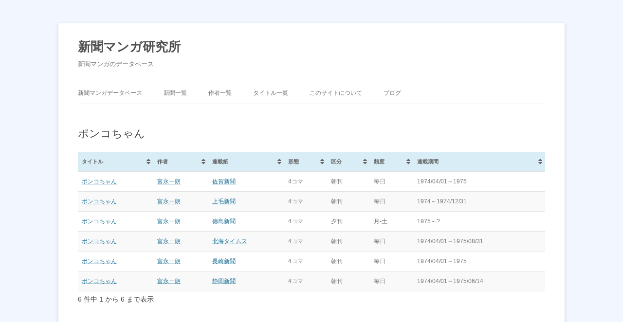

--- FILE ---
content_type: text/html; charset=UTF-8
request_url: https://www.shimbun-manga.com/list_title/%E3%83%9D%E3%83%B3%E3%82%B3%E3%81%A1%E3%82%83%E3%82%93/
body_size: 13828
content:
<!DOCTYPE html>
<!--[if IE 7]>
<html class="ie ie7" lang="ja">
<![endif]-->
<!--[if IE 8]>
<html class="ie ie8" lang="ja">
<![endif]-->
<!--[if !(IE 7) | !(IE 8)  ]><!-->
<html lang="ja">
<!--<![endif]-->
<head>
<meta charset="UTF-8" />
<meta name="viewport" content="width=device-width" />
<title>ポンコちゃん | 新聞マンガ研究所</title>
<link rel="profile" href="http://gmpg.org/xfn/11" />
<link rel="pingback" href="https://www.shimbun-manga.com/wp/xmlrpc.php" />
<!--[if lt IE 9]>
<script src="https://www.shimbun-manga.com/wp/wp-content/themes/twentytwelve/js/html5.js" type="text/javascript"></script>
<![endif]-->
<link rel='dns-prefetch' href='//s.w.org' />
<link rel="alternate" type="application/rss+xml" title="新聞マンガ研究所 &raquo; フィード" href="https://www.shimbun-manga.com/feed/" />
<link rel="alternate" type="application/rss+xml" title="新聞マンガ研究所 &raquo; コメントフィード" href="https://www.shimbun-manga.com/comments/feed/" />
		<script type="text/javascript">
			window._wpemojiSettings = {"baseUrl":"https:\/\/s.w.org\/images\/core\/emoji\/12.0.0-1\/72x72\/","ext":".png","svgUrl":"https:\/\/s.w.org\/images\/core\/emoji\/12.0.0-1\/svg\/","svgExt":".svg","source":{"concatemoji":"https:\/\/www.shimbun-manga.com\/wp\/wp-includes\/js\/wp-emoji-release.min.js?ver=5.3.20"}};
			!function(e,a,t){var n,r,o,i=a.createElement("canvas"),p=i.getContext&&i.getContext("2d");function s(e,t){var a=String.fromCharCode;p.clearRect(0,0,i.width,i.height),p.fillText(a.apply(this,e),0,0);e=i.toDataURL();return p.clearRect(0,0,i.width,i.height),p.fillText(a.apply(this,t),0,0),e===i.toDataURL()}function c(e){var t=a.createElement("script");t.src=e,t.defer=t.type="text/javascript",a.getElementsByTagName("head")[0].appendChild(t)}for(o=Array("flag","emoji"),t.supports={everything:!0,everythingExceptFlag:!0},r=0;r<o.length;r++)t.supports[o[r]]=function(e){if(!p||!p.fillText)return!1;switch(p.textBaseline="top",p.font="600 32px Arial",e){case"flag":return s([127987,65039,8205,9895,65039],[127987,65039,8203,9895,65039])?!1:!s([55356,56826,55356,56819],[55356,56826,8203,55356,56819])&&!s([55356,57332,56128,56423,56128,56418,56128,56421,56128,56430,56128,56423,56128,56447],[55356,57332,8203,56128,56423,8203,56128,56418,8203,56128,56421,8203,56128,56430,8203,56128,56423,8203,56128,56447]);case"emoji":return!s([55357,56424,55356,57342,8205,55358,56605,8205,55357,56424,55356,57340],[55357,56424,55356,57342,8203,55358,56605,8203,55357,56424,55356,57340])}return!1}(o[r]),t.supports.everything=t.supports.everything&&t.supports[o[r]],"flag"!==o[r]&&(t.supports.everythingExceptFlag=t.supports.everythingExceptFlag&&t.supports[o[r]]);t.supports.everythingExceptFlag=t.supports.everythingExceptFlag&&!t.supports.flag,t.DOMReady=!1,t.readyCallback=function(){t.DOMReady=!0},t.supports.everything||(n=function(){t.readyCallback()},a.addEventListener?(a.addEventListener("DOMContentLoaded",n,!1),e.addEventListener("load",n,!1)):(e.attachEvent("onload",n),a.attachEvent("onreadystatechange",function(){"complete"===a.readyState&&t.readyCallback()})),(n=t.source||{}).concatemoji?c(n.concatemoji):n.wpemoji&&n.twemoji&&(c(n.twemoji),c(n.wpemoji)))}(window,document,window._wpemojiSettings);
		</script>
		<style type="text/css">
img.wp-smiley,
img.emoji {
	display: inline !important;
	border: none !important;
	box-shadow: none !important;
	height: 1em !important;
	width: 1em !important;
	margin: 0 .07em !important;
	vertical-align: -0.1em !important;
	background: none !important;
	padding: 0 !important;
}
</style>
	<link rel='stylesheet' id='wp-block-library-css'  href='https://www.shimbun-manga.com/wp/wp-includes/css/dist/block-library/style.min.css?ver=5.3.20' type='text/css' media='all' />
<link rel='stylesheet' id='twentytwelve-style-css'  href='https://www.shimbun-manga.com/wp/wp-content/themes/twentytwelve/style.css?ver=5.3.20' type='text/css' media='all' />
<!--[if lt IE 9]>
<link rel='stylesheet' id='twentytwelve-ie-css'  href='https://www.shimbun-manga.com/wp/wp-content/themes/twentytwelve/css/ie.css?ver=20121010' type='text/css' media='all' />
<![endif]-->
<link rel='stylesheet' id='dashicons-css'  href='https://www.shimbun-manga.com/wp/wp-includes/css/dashicons.min.css?ver=5.3.20' type='text/css' media='all' />
<link rel='stylesheet' id='thickbox-css'  href='https://www.shimbun-manga.com/wp/wp-includes/js/thickbox/thickbox.css?ver=5.3.20' type='text/css' media='all' />
<link rel='stylesheet' id='amazonjs-css'  href='https://www.shimbun-manga.com/wp/wp-content/plugins/amazonjs/css/amazonjs.css?ver=0.10' type='text/css' media='all' />
<link rel='stylesheet' id='tablepress-default-css'  href='https://www.shimbun-manga.com/wp/wp-content/plugins/tablepress/css/default.min.css?ver=1.10' type='text/css' media='all' />
<link rel='https://api.w.org/' href='https://www.shimbun-manga.com/wp-json/' />
<link rel="EditURI" type="application/rsd+xml" title="RSD" href="https://www.shimbun-manga.com/wp/xmlrpc.php?rsd" />
<link rel="wlwmanifest" type="application/wlwmanifest+xml" href="https://www.shimbun-manga.com/wp/wp-includes/wlwmanifest.xml" /> 
<meta name="generator" content="WordPress 5.3.20" />
<link rel="canonical" href="https://www.shimbun-manga.com/list_title/%e3%83%9d%e3%83%b3%e3%82%b3%e3%81%a1%e3%82%83%e3%82%93/" />
<link rel='shortlink' href='https://www.shimbun-manga.com/?p=4072' />
<link rel="alternate" type="application/json+oembed" href="https://www.shimbun-manga.com/wp-json/oembed/1.0/embed?url=https%3A%2F%2Fwww.shimbun-manga.com%2Flist_title%2F%25e3%2583%259d%25e3%2583%25b3%25e3%2582%25b3%25e3%2581%25a1%25e3%2582%2583%25e3%2582%2593%2F" />
<link rel="alternate" type="text/xml+oembed" href="https://www.shimbun-manga.com/wp-json/oembed/1.0/embed?url=https%3A%2F%2Fwww.shimbun-manga.com%2Flist_title%2F%25e3%2583%259d%25e3%2583%25b3%25e3%2582%25b3%25e3%2581%25a1%25e3%2582%2583%25e3%2582%2593%2F&#038;format=xml" />

<!-- teachPress -->
<script type="text/javascript" src="https://www.shimbun-manga.com/wp/wp-content/plugins/teachpress/js/frontend.js?ver=7.0.2"></script>
<link type="text/css" href="https://www.shimbun-manga.com/wp/wp-content/plugins/teachpress/styles/teachpress_front.css?ver=7.0.2" rel="stylesheet" />
<!-- END teachPress -->
<style type="text/css" id="custom-background-css">
body.custom-background { background-color: #f2f6ff; }
</style>
	</head>

<body class="page-template page-template-page-templates page-template-full-width page-template-page-templatesfull-width-php page page-id-4072 page-child parent-pageid-4380 custom-background full-width single-author">
<div id="page" class="hfeed site">
	<header id="masthead" class="site-header" role="banner">
		<hgroup>
			<h1 class="site-title"><a href="https://www.shimbun-manga.com/" title="新聞マンガ研究所" rel="home">新聞マンガ研究所</a></h1>
			<h2 class="site-description">新聞マンガのデータベース</h2>
		</hgroup>

		<nav id="site-navigation" class="main-navigation" role="navigation">
			<h3 class="menu-toggle">メニュー</h3>
			<a class="assistive-text" href="#content" title="コンテンツへ移動">コンテンツへ移動</a>
			<div class="menu-menu-top-container"><ul id="menu-menu-top" class="nav-menu"><li id="menu-item-3052" class="menu-item menu-item-type-post_type menu-item-object-page menu-item-home menu-item-3052"><a href="https://www.shimbun-manga.com/">新聞マンガデータベース</a></li>
<li id="menu-item-3103" class="menu-item menu-item-type-post_type menu-item-object-page menu-item-3103"><a href="https://www.shimbun-manga.com/list_newspaper/">新聞一覧</a></li>
<li id="menu-item-5325" class="menu-item menu-item-type-post_type menu-item-object-page menu-item-5325"><a href="https://www.shimbun-manga.com/list_author/">作者一覧</a></li>
<li id="menu-item-5324" class="menu-item menu-item-type-post_type menu-item-object-page current-page-ancestor menu-item-5324"><a href="https://www.shimbun-manga.com/list_title/">タイトル一覧</a></li>
<li id="menu-item-5343" class="menu-item menu-item-type-post_type menu-item-object-page menu-item-5343"><a href="https://www.shimbun-manga.com/about/">このサイトについて</a></li>
<li id="menu-item-5375" class="menu-item menu-item-type-post_type menu-item-object-page menu-item-5375"><a href="https://www.shimbun-manga.com/blog/">ブログ</a></li>
</ul></div>		</nav><!-- #site-navigation -->

			</header><!-- #masthead -->

	<div id="main" class="wrapper">
	<div id="primary" class="site-content">
		<div id="content" role="main">

							
	<article id="post-4072" class="post-4072 page type-page status-publish hentry">
		<header class="entry-header">
												<h1 class="entry-title">ポンコちゃん</h1>
		</header>

		<div class="entry-content">
			
<table id="tablepress-3" class="tablepress tablepress-id-3">
<thead>
<tr class="row-1 odd">
	<th class="column-1">タイトル</th><th class="column-2">作者</th><th class="column-3">連載紙</th><th class="column-4">形態</th><th class="column-5">区分</th><th class="column-6">頻度</th><th class="column-7">連載期間</th>
</tr>
</thead>
<tbody>
<tr class="row-2 even">
	<td class="column-1"><a href="/list_title/ポンコちゃん">ポンコちゃん</a></td><td class="column-2"><a href="/list_author/富永一朗">富永一朗</a></td><td class="column-3"><a href="/list_newspaper/佐賀新聞">佐賀新聞</a></td><td class="column-4">4コマ</td><td class="column-5">朝刊</td><td class="column-6">毎日</td><td class="column-7">1974/04/01～1975</td>
</tr>
<tr class="row-3 odd">
	<td class="column-1"><a href="/list_title/ポンコちゃん">ポンコちゃん</a></td><td class="column-2"><a href="/list_author/富永一朗">富永一朗</a></td><td class="column-3"><a href="/list_newspaper/上毛新聞">上毛新聞</a></td><td class="column-4">4コマ</td><td class="column-5">朝刊</td><td class="column-6">毎日</td><td class="column-7">1974～1974/12/31</td>
</tr>
<tr class="row-4 even">
	<td class="column-1"><a href="/list_title/ポンコちゃん">ポンコちゃん</a></td><td class="column-2"><a href="/list_author/富永一朗">富永一朗</a></td><td class="column-3"><a href="/list_newspaper/徳島新聞">徳島新聞</a></td><td class="column-4">4コマ</td><td class="column-5">夕刊</td><td class="column-6">月-土</td><td class="column-7">1975～?</td>
</tr>
<tr class="row-5 odd">
	<td class="column-1"><a href="/list_title/ポンコちゃん">ポンコちゃん</a></td><td class="column-2"><a href="/list_author/富永一朗">富永一朗</a></td><td class="column-3"><a href="/list_newspaper/北海タイムス">北海タイムス</a></td><td class="column-4">4コマ</td><td class="column-5">朝刊</td><td class="column-6">毎日</td><td class="column-7">1974/04/01～1975/08/31</td>
</tr>
<tr class="row-6 even">
	<td class="column-1"><a href="/list_title/ポンコちゃん">ポンコちゃん</a></td><td class="column-2"><a href="/list_author/富永一朗">富永一朗</a></td><td class="column-3"><a href="/list_newspaper/長崎新聞">長崎新聞</a></td><td class="column-4">4コマ</td><td class="column-5">朝刊</td><td class="column-6">毎日</td><td class="column-7">1974/04/01～1975</td>
</tr>
<tr class="row-7 odd">
	<td class="column-1"><a href="/list_title/ポンコちゃん">ポンコちゃん</a></td><td class="column-2"><a href="/list_author/富永一朗">富永一朗</a></td><td class="column-3"><a href="/list_newspaper/静岡新聞">静岡新聞</a></td><td class="column-4">4コマ</td><td class="column-5">朝刊</td><td class="column-6">毎日</td><td class="column-7">1974/04/01～1975/06/14</td>
</tr>
</tbody>
</table>

					</div><!-- .entry-content -->
		<footer class="entry-meta">
					</footer><!-- .entry-meta -->
	</article><!-- #post -->
				
<div id="comments" class="comments-area">

	
	
	
</div><!-- #comments .comments-area -->			
		</div><!-- #content -->
	</div><!-- #primary -->

	</div><!-- #main .wrapper -->
	<footer id="colophon" role="contentinfo">
		<div class="site-info">

			<a href="http://www.shimbun-manga.com/">© 2001- 新聞マンガ研究所</a>

		</div><!-- .site-info -->
	</footer><!-- #colophon -->
</div><!-- #page -->

<link rel='stylesheet' id='academicons-css'  href='https://www.shimbun-manga.com/wp/wp-content/plugins/teachpress/includes/academicons/css/academicons.min.css?ver=5.3.20' type='text/css' media='all' />
<link rel='stylesheet' id='font-awesome-css'  href='https://www.shimbun-manga.com/wp/wp-content/plugins/teachpress/includes/fontawesome/css/all.min.css?ver=5.3.20' type='text/css' media='all' />
<script type='text/javascript' src='https://www.shimbun-manga.com/wp/wp-content/themes/twentytwelve/js/navigation.js?ver=1.0'></script>
<script type='text/javascript' src='https://www.shimbun-manga.com/wp/wp-includes/js/wp-embed.min.js?ver=5.3.20'></script>
<script type='text/javascript' src='https://www.shimbun-manga.com/wp/wp-includes/js/jquery/jquery.js?ver=1.12.4-wp'></script>
<script type='text/javascript' src='https://www.shimbun-manga.com/wp/wp-content/plugins/tablepress/js/jquery.datatables.min.js?ver=1.10'></script>
<script type="text/javascript">
jQuery(document).ready(function($){
var DataTables_language={};
DataTables_language["ja"]={"info":"_TOTAL_ 件中 _START_ から _END_ まで表示","infoEmpty":"0 件中 0 から 0 まで表示","infoFiltered":"全 _MAX_ 件より抽出）","infoPostFix":"","lengthMenu":"_MENU_ 件表示","processing":"処理中...","search":"検索:","zeroRecords":"データはありません。","paginate": {"first":"先頭","previous":"前","next":"次","last":"最終"},"decimal":"","thousands":","};
$('#tablepress-3').dataTable({"language":DataTables_language["ja"],"order":[],"orderClasses":false,"stripeClasses":["even","odd"],"paging":false,"searching":false});
});
</script></body>
</html>